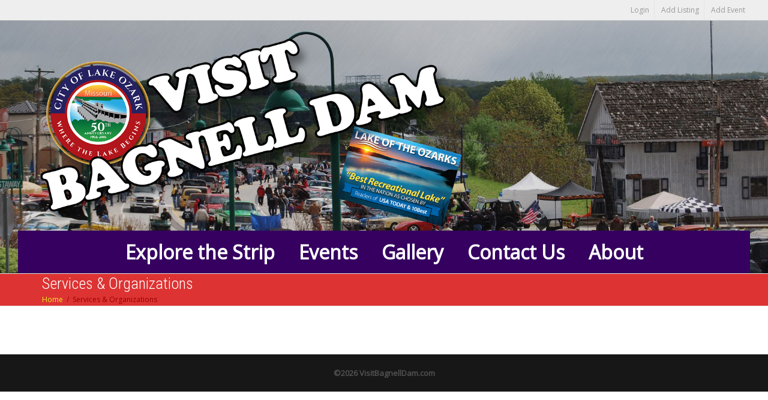

--- FILE ---
content_type: text/html; charset=UTF-8
request_url: https://visitbagnelldam.com/services-organizations/
body_size: 57358
content:
<!DOCTYPE html>
<!--[if lt IE 7]>
<html class="no-js lt-ie9 lt-ie8 lt-ie7" dir="ltr" lang="en-US" prefix="og: https://ogp.me/ns#"><![endif]-->
<!--[if IE 7]>
<html class="no-js lt-ie9 lt-ie8" dir="ltr" lang="en-US" prefix="og: https://ogp.me/ns#"><![endif]-->
<!--[if IE 8]>
<html class="no-js lt-ie9" dir="ltr" lang="en-US" prefix="og: https://ogp.me/ns#"><![endif]-->
<!--[if IE 9]>
<html class="no-js lt-ie10" dir="ltr" lang="en-US" prefix="og: https://ogp.me/ns#"><![endif]-->
<!--[if gt IE 9]><!-->
<html class="no-js" dir="ltr" lang="en-US" prefix="og: https://ogp.me/ns#">
<!--<![endif]-->
<head>
	<meta http-equiv="X-UA-Compatible" content="IE=9; IE=8; IE=7; IE=EDGE"/>
	<meta charset="UTF-8">
	<meta name="viewport" content="width=device-width, initial-scale=1.0">
	<link rel="profile" href="http://gmpg.org/xfn/11">
	<link rel="pingback" href="https://visitbagnelldam.com/xmlrpc.php">

	<!-- Fav and touch icons -->
					
	<!-- HTML5 shim, for IE6-8 support of HTML5 elements -->
	<!--[if lt IE 9]>
	<script src="https://visitbagnelldam.com/wp-content/themes/kleo/assets/js/html5shiv.js"></script>
	<![endif]-->

	<!--[if IE 7]>
	<link rel="stylesheet" href="https://visitbagnelldam.com/wp-content/themes/kleo/assets/css/fontello-ie7.css">
	<![endif]-->

	
	<title>Services &amp; Organizations - Visit Bagnell Dam</title>

		<!-- All in One SEO 4.7.3.1 - aioseo.com -->
		<meta name="robots" content="max-image-preview:large" />
		<link rel="canonical" href="https://visitbagnelldam.com/services-organizations/" />
		<meta name="generator" content="All in One SEO (AIOSEO) 4.7.3.1" />
		<meta property="og:locale" content="en_US" />
		<meta property="og:site_name" content="Visit Bagnell Dam - Bagnell Dam Strip" />
		<meta property="og:type" content="article" />
		<meta property="og:title" content="Services &amp; Organizations - Visit Bagnell Dam" />
		<meta property="og:url" content="https://visitbagnelldam.com/services-organizations/" />
		<meta property="article:published_time" content="2016-06-14T15:44:26+00:00" />
		<meta property="article:modified_time" content="2016-06-14T15:44:26+00:00" />
		<meta name="twitter:card" content="summary_large_image" />
		<meta name="twitter:title" content="Services &amp; Organizations - Visit Bagnell Dam" />
		<script type="application/ld+json" class="aioseo-schema">
			{"@context":"https:\/\/schema.org","@graph":[{"@type":"BreadcrumbList","@id":"https:\/\/visitbagnelldam.com\/services-organizations\/#breadcrumblist","itemListElement":[{"@type":"ListItem","@id":"https:\/\/visitbagnelldam.com\/#listItem","position":1,"name":"Home","item":"https:\/\/visitbagnelldam.com\/","nextItem":"https:\/\/visitbagnelldam.com\/services-organizations\/#listItem"},{"@type":"ListItem","@id":"https:\/\/visitbagnelldam.com\/services-organizations\/#listItem","position":2,"name":"Services & Organizations","previousItem":"https:\/\/visitbagnelldam.com\/#listItem"}]},{"@type":"Organization","@id":"https:\/\/visitbagnelldam.com\/#organization","name":"Visit Bagnell Dam","description":"Bagnell Dam Strip","url":"https:\/\/visitbagnelldam.com\/"},{"@type":"WebPage","@id":"https:\/\/visitbagnelldam.com\/services-organizations\/#webpage","url":"https:\/\/visitbagnelldam.com\/services-organizations\/","name":"Services & Organizations - Visit Bagnell Dam","inLanguage":"en-US","isPartOf":{"@id":"https:\/\/visitbagnelldam.com\/#website"},"breadcrumb":{"@id":"https:\/\/visitbagnelldam.com\/services-organizations\/#breadcrumblist"},"datePublished":"2016-06-14T15:44:26+00:00","dateModified":"2016-06-14T15:44:26+00:00"},{"@type":"WebSite","@id":"https:\/\/visitbagnelldam.com\/#website","url":"https:\/\/visitbagnelldam.com\/","name":"Visit Bagnell Dam","description":"Bagnell Dam Strip","inLanguage":"en-US","publisher":{"@id":"https:\/\/visitbagnelldam.com\/#organization"}}]}
		</script>
		<!-- All in One SEO -->

<link rel='dns-prefetch' href='//fonts.googleapis.com' />
<link rel="alternate" type="application/rss+xml" title="Visit Bagnell Dam &raquo; Feed" href="https://visitbagnelldam.com/feed/" />
<link rel="alternate" type="application/rss+xml" title="Visit Bagnell Dam &raquo; Comments Feed" href="https://visitbagnelldam.com/comments/feed/" />
<link rel="alternate" type="text/calendar" title="Visit Bagnell Dam &raquo; iCal Feed" href="https://visitbagnelldam.com/events/?ical=1" />
<link rel="alternate" title="oEmbed (JSON)" type="application/json+oembed" href="https://visitbagnelldam.com/wp-json/oembed/1.0/embed?url=https%3A%2F%2Fvisitbagnelldam.com%2Fservices-organizations%2F" />
<link rel="alternate" title="oEmbed (XML)" type="text/xml+oembed" href="https://visitbagnelldam.com/wp-json/oembed/1.0/embed?url=https%3A%2F%2Fvisitbagnelldam.com%2Fservices-organizations%2F&#038;format=xml" />
<style id='wp-img-auto-sizes-contain-inline-css' type='text/css'>
img:is([sizes=auto i],[sizes^="auto," i]){contain-intrinsic-size:3000px 1500px}
/*# sourceURL=wp-img-auto-sizes-contain-inline-css */
</style>
<style id='wp-emoji-styles-inline-css' type='text/css'>

	img.wp-smiley, img.emoji {
		display: inline !important;
		border: none !important;
		box-shadow: none !important;
		height: 1em !important;
		width: 1em !important;
		margin: 0 0.07em !important;
		vertical-align: -0.1em !important;
		background: none !important;
		padding: 0 !important;
	}
/*# sourceURL=wp-emoji-styles-inline-css */
</style>
<link rel='stylesheet' id='wp-block-library-css' href='https://visitbagnelldam.com/wp-includes/css/dist/block-library/style.min.css?ver=6.9' type='text/css' media='all' />
<style id='global-styles-inline-css' type='text/css'>
:root{--wp--preset--aspect-ratio--square: 1;--wp--preset--aspect-ratio--4-3: 4/3;--wp--preset--aspect-ratio--3-4: 3/4;--wp--preset--aspect-ratio--3-2: 3/2;--wp--preset--aspect-ratio--2-3: 2/3;--wp--preset--aspect-ratio--16-9: 16/9;--wp--preset--aspect-ratio--9-16: 9/16;--wp--preset--color--black: #000000;--wp--preset--color--cyan-bluish-gray: #abb8c3;--wp--preset--color--white: #ffffff;--wp--preset--color--pale-pink: #f78da7;--wp--preset--color--vivid-red: #cf2e2e;--wp--preset--color--luminous-vivid-orange: #ff6900;--wp--preset--color--luminous-vivid-amber: #fcb900;--wp--preset--color--light-green-cyan: #7bdcb5;--wp--preset--color--vivid-green-cyan: #00d084;--wp--preset--color--pale-cyan-blue: #8ed1fc;--wp--preset--color--vivid-cyan-blue: #0693e3;--wp--preset--color--vivid-purple: #9b51e0;--wp--preset--gradient--vivid-cyan-blue-to-vivid-purple: linear-gradient(135deg,rgb(6,147,227) 0%,rgb(155,81,224) 100%);--wp--preset--gradient--light-green-cyan-to-vivid-green-cyan: linear-gradient(135deg,rgb(122,220,180) 0%,rgb(0,208,130) 100%);--wp--preset--gradient--luminous-vivid-amber-to-luminous-vivid-orange: linear-gradient(135deg,rgb(252,185,0) 0%,rgb(255,105,0) 100%);--wp--preset--gradient--luminous-vivid-orange-to-vivid-red: linear-gradient(135deg,rgb(255,105,0) 0%,rgb(207,46,46) 100%);--wp--preset--gradient--very-light-gray-to-cyan-bluish-gray: linear-gradient(135deg,rgb(238,238,238) 0%,rgb(169,184,195) 100%);--wp--preset--gradient--cool-to-warm-spectrum: linear-gradient(135deg,rgb(74,234,220) 0%,rgb(151,120,209) 20%,rgb(207,42,186) 40%,rgb(238,44,130) 60%,rgb(251,105,98) 80%,rgb(254,248,76) 100%);--wp--preset--gradient--blush-light-purple: linear-gradient(135deg,rgb(255,206,236) 0%,rgb(152,150,240) 100%);--wp--preset--gradient--blush-bordeaux: linear-gradient(135deg,rgb(254,205,165) 0%,rgb(254,45,45) 50%,rgb(107,0,62) 100%);--wp--preset--gradient--luminous-dusk: linear-gradient(135deg,rgb(255,203,112) 0%,rgb(199,81,192) 50%,rgb(65,88,208) 100%);--wp--preset--gradient--pale-ocean: linear-gradient(135deg,rgb(255,245,203) 0%,rgb(182,227,212) 50%,rgb(51,167,181) 100%);--wp--preset--gradient--electric-grass: linear-gradient(135deg,rgb(202,248,128) 0%,rgb(113,206,126) 100%);--wp--preset--gradient--midnight: linear-gradient(135deg,rgb(2,3,129) 0%,rgb(40,116,252) 100%);--wp--preset--font-size--small: 13px;--wp--preset--font-size--medium: 20px;--wp--preset--font-size--large: 36px;--wp--preset--font-size--x-large: 42px;--wp--preset--spacing--20: 0.44rem;--wp--preset--spacing--30: 0.67rem;--wp--preset--spacing--40: 1rem;--wp--preset--spacing--50: 1.5rem;--wp--preset--spacing--60: 2.25rem;--wp--preset--spacing--70: 3.38rem;--wp--preset--spacing--80: 5.06rem;--wp--preset--shadow--natural: 6px 6px 9px rgba(0, 0, 0, 0.2);--wp--preset--shadow--deep: 12px 12px 50px rgba(0, 0, 0, 0.4);--wp--preset--shadow--sharp: 6px 6px 0px rgba(0, 0, 0, 0.2);--wp--preset--shadow--outlined: 6px 6px 0px -3px rgb(255, 255, 255), 6px 6px rgb(0, 0, 0);--wp--preset--shadow--crisp: 6px 6px 0px rgb(0, 0, 0);}:where(.is-layout-flex){gap: 0.5em;}:where(.is-layout-grid){gap: 0.5em;}body .is-layout-flex{display: flex;}.is-layout-flex{flex-wrap: wrap;align-items: center;}.is-layout-flex > :is(*, div){margin: 0;}body .is-layout-grid{display: grid;}.is-layout-grid > :is(*, div){margin: 0;}:where(.wp-block-columns.is-layout-flex){gap: 2em;}:where(.wp-block-columns.is-layout-grid){gap: 2em;}:where(.wp-block-post-template.is-layout-flex){gap: 1.25em;}:where(.wp-block-post-template.is-layout-grid){gap: 1.25em;}.has-black-color{color: var(--wp--preset--color--black) !important;}.has-cyan-bluish-gray-color{color: var(--wp--preset--color--cyan-bluish-gray) !important;}.has-white-color{color: var(--wp--preset--color--white) !important;}.has-pale-pink-color{color: var(--wp--preset--color--pale-pink) !important;}.has-vivid-red-color{color: var(--wp--preset--color--vivid-red) !important;}.has-luminous-vivid-orange-color{color: var(--wp--preset--color--luminous-vivid-orange) !important;}.has-luminous-vivid-amber-color{color: var(--wp--preset--color--luminous-vivid-amber) !important;}.has-light-green-cyan-color{color: var(--wp--preset--color--light-green-cyan) !important;}.has-vivid-green-cyan-color{color: var(--wp--preset--color--vivid-green-cyan) !important;}.has-pale-cyan-blue-color{color: var(--wp--preset--color--pale-cyan-blue) !important;}.has-vivid-cyan-blue-color{color: var(--wp--preset--color--vivid-cyan-blue) !important;}.has-vivid-purple-color{color: var(--wp--preset--color--vivid-purple) !important;}.has-black-background-color{background-color: var(--wp--preset--color--black) !important;}.has-cyan-bluish-gray-background-color{background-color: var(--wp--preset--color--cyan-bluish-gray) !important;}.has-white-background-color{background-color: var(--wp--preset--color--white) !important;}.has-pale-pink-background-color{background-color: var(--wp--preset--color--pale-pink) !important;}.has-vivid-red-background-color{background-color: var(--wp--preset--color--vivid-red) !important;}.has-luminous-vivid-orange-background-color{background-color: var(--wp--preset--color--luminous-vivid-orange) !important;}.has-luminous-vivid-amber-background-color{background-color: var(--wp--preset--color--luminous-vivid-amber) !important;}.has-light-green-cyan-background-color{background-color: var(--wp--preset--color--light-green-cyan) !important;}.has-vivid-green-cyan-background-color{background-color: var(--wp--preset--color--vivid-green-cyan) !important;}.has-pale-cyan-blue-background-color{background-color: var(--wp--preset--color--pale-cyan-blue) !important;}.has-vivid-cyan-blue-background-color{background-color: var(--wp--preset--color--vivid-cyan-blue) !important;}.has-vivid-purple-background-color{background-color: var(--wp--preset--color--vivid-purple) !important;}.has-black-border-color{border-color: var(--wp--preset--color--black) !important;}.has-cyan-bluish-gray-border-color{border-color: var(--wp--preset--color--cyan-bluish-gray) !important;}.has-white-border-color{border-color: var(--wp--preset--color--white) !important;}.has-pale-pink-border-color{border-color: var(--wp--preset--color--pale-pink) !important;}.has-vivid-red-border-color{border-color: var(--wp--preset--color--vivid-red) !important;}.has-luminous-vivid-orange-border-color{border-color: var(--wp--preset--color--luminous-vivid-orange) !important;}.has-luminous-vivid-amber-border-color{border-color: var(--wp--preset--color--luminous-vivid-amber) !important;}.has-light-green-cyan-border-color{border-color: var(--wp--preset--color--light-green-cyan) !important;}.has-vivid-green-cyan-border-color{border-color: var(--wp--preset--color--vivid-green-cyan) !important;}.has-pale-cyan-blue-border-color{border-color: var(--wp--preset--color--pale-cyan-blue) !important;}.has-vivid-cyan-blue-border-color{border-color: var(--wp--preset--color--vivid-cyan-blue) !important;}.has-vivid-purple-border-color{border-color: var(--wp--preset--color--vivid-purple) !important;}.has-vivid-cyan-blue-to-vivid-purple-gradient-background{background: var(--wp--preset--gradient--vivid-cyan-blue-to-vivid-purple) !important;}.has-light-green-cyan-to-vivid-green-cyan-gradient-background{background: var(--wp--preset--gradient--light-green-cyan-to-vivid-green-cyan) !important;}.has-luminous-vivid-amber-to-luminous-vivid-orange-gradient-background{background: var(--wp--preset--gradient--luminous-vivid-amber-to-luminous-vivid-orange) !important;}.has-luminous-vivid-orange-to-vivid-red-gradient-background{background: var(--wp--preset--gradient--luminous-vivid-orange-to-vivid-red) !important;}.has-very-light-gray-to-cyan-bluish-gray-gradient-background{background: var(--wp--preset--gradient--very-light-gray-to-cyan-bluish-gray) !important;}.has-cool-to-warm-spectrum-gradient-background{background: var(--wp--preset--gradient--cool-to-warm-spectrum) !important;}.has-blush-light-purple-gradient-background{background: var(--wp--preset--gradient--blush-light-purple) !important;}.has-blush-bordeaux-gradient-background{background: var(--wp--preset--gradient--blush-bordeaux) !important;}.has-luminous-dusk-gradient-background{background: var(--wp--preset--gradient--luminous-dusk) !important;}.has-pale-ocean-gradient-background{background: var(--wp--preset--gradient--pale-ocean) !important;}.has-electric-grass-gradient-background{background: var(--wp--preset--gradient--electric-grass) !important;}.has-midnight-gradient-background{background: var(--wp--preset--gradient--midnight) !important;}.has-small-font-size{font-size: var(--wp--preset--font-size--small) !important;}.has-medium-font-size{font-size: var(--wp--preset--font-size--medium) !important;}.has-large-font-size{font-size: var(--wp--preset--font-size--large) !important;}.has-x-large-font-size{font-size: var(--wp--preset--font-size--x-large) !important;}
/*# sourceURL=global-styles-inline-css */
</style>

<style id='classic-theme-styles-inline-css' type='text/css'>
/*! This file is auto-generated */
.wp-block-button__link{color:#fff;background-color:#32373c;border-radius:9999px;box-shadow:none;text-decoration:none;padding:calc(.667em + 2px) calc(1.333em + 2px);font-size:1.125em}.wp-block-file__button{background:#32373c;color:#fff;text-decoration:none}
/*# sourceURL=/wp-includes/css/classic-themes.min.css */
</style>
<link rel='stylesheet' id='contact-form-7-css' href='https://visitbagnelldam.com/wp-content/plugins/contact-form-7/includes/css/styles.css?ver=5.9.8' type='text/css' media='all' />
<link rel='stylesheet' id='bootstrap-css' href='https://visitbagnelldam.com/wp-content/themes/kleo/assets/css/bootstrap.min.css?ver=5.4.3' type='text/css' media='all' />
<link rel='stylesheet' id='kleo-app-css' href='https://visitbagnelldam.com/wp-content/themes/kleo/assets/css/app.min.css?ver=5.4.3' type='text/css' media='all' />
<link rel='stylesheet' id='magnific-popup-css' href='https://visitbagnelldam.com/wp-content/themes/kleo/assets/js/plugins/magnific-popup/magnific.css?ver=5.4.3' type='text/css' media='all' />
<link rel='stylesheet' id='kleo-fonts-css' href='https://visitbagnelldam.com/wp-content/themes/kleo/assets/css/fontello.css?ver=5.4.3' type='text/css' media='all' />
<link rel='stylesheet' id='mediaelement-css' href='https://visitbagnelldam.com/wp-includes/js/mediaelement/mediaelementplayer-legacy.min.css?ver=4.2.17' type='text/css' media='all' />
<link rel='stylesheet' id='kleo-google-fonts-css' href='//fonts.googleapis.com/css?family=Roboto+Condensed%3A300%7COpen+Sans%3A400&#038;ver=6.9' type='text/css' media='all' />
<link rel='stylesheet' id='ubermenu-css' href='https://visitbagnelldam.com/wp-content/plugins/ubermenu/pro/assets/css/ubermenu.min.css?ver=3.7.6' type='text/css' media='all' />
<link rel='stylesheet' id='ubermenu-trans-black-hov-css' href='https://visitbagnelldam.com/wp-content/plugins/ubermenu/pro/assets/css/skins/trans_black_hover.css?ver=6.9' type='text/css' media='all' />
<link rel='stylesheet' id='ubermenu-font-awesome-all-css' href='https://visitbagnelldam.com/wp-content/plugins/ubermenu/assets/fontawesome/css/all.min.css?ver=6.9' type='text/css' media='all' />
<link rel='stylesheet' id='kleo-colors-css' href='https://visitbagnelldam.com/wp-content/uploads/custom_styles/dynamic.css?ver=5.4.3.1730209520' type='text/css' media='all' />
<link rel='stylesheet' id='mpc-massive-style-css' href='https://visitbagnelldam.com/wp-content/plugins/mpc-massive/assets/css/mpc-styles.css?ver=2.4.8' type='text/css' media='all' />
<link rel='stylesheet' id='kleo-plugins-css' href='https://visitbagnelldam.com/wp-content/themes/kleo/assets/css/plugins.min.css?ver=5.4.3' type='text/css' media='all' />
<link rel='stylesheet' id='sabai-css' href='https://visitbagnelldam.com/wp-content/plugins/sabai/assets/css/main.min.css?ver=1.4.16' type='text/css' media='all' />
<link rel='stylesheet' id='sabai-font-awesome-css' href='https://visitbagnelldam.com/wp-content/plugins/sabai/assets/css/font-awesome.min.css?ver=1.4.16' type='text/css' media='all' />
<link rel='stylesheet' id='sabai-googlemaps-css' href='https://visitbagnelldam.com/wp-content/plugins/sabai-googlemaps/assets/css/main.min.css?ver=1.4.16' type='text/css' media='all' />
<link rel='stylesheet' id='sabai-paidlistings-css' href='https://visitbagnelldam.com/wp-content/plugins/sabai-paidlistings/assets/css/main.min.css?ver=1.4.16' type='text/css' media='all' />
<link rel='stylesheet' id='sabai-directory-css' href='https://visitbagnelldam.com/wp-content/plugins/sabai-directory/assets/css/main.min.css?ver=1.4.16' type='text/css' media='all' />
<script type="text/javascript" src="https://visitbagnelldam.com/wp-includes/js/jquery/jquery.min.js?ver=3.7.1" id="jquery-core-js"></script>
<script type="text/javascript" src="https://visitbagnelldam.com/wp-includes/js/jquery/jquery-migrate.min.js?ver=3.4.1" id="jquery-migrate-js"></script>
<script type="text/javascript" src="//visitbagnelldam.com/wp-content/plugins/revslider/sr6/assets/js/rbtools.min.js?ver=6.7.20" async id="tp-tools-js"></script>
<script type="text/javascript" src="//visitbagnelldam.com/wp-content/plugins/revslider/sr6/assets/js/rs6.min.js?ver=6.7.20" async id="revmin-js"></script>
<script type="text/javascript" src="https://visitbagnelldam.com/wp-content/themes/kleo/assets/js/modernizr.custom.46504.js?ver=5.4.3" id="modernizr-js"></script>
<script></script><link rel="https://api.w.org/" href="https://visitbagnelldam.com/wp-json/" /><link rel="alternate" title="JSON" type="application/json" href="https://visitbagnelldam.com/wp-json/wp/v2/pages/698" /><link rel="EditURI" type="application/rsd+xml" title="RSD" href="https://visitbagnelldam.com/xmlrpc.php?rsd" />
<meta name="generator" content="WordPress 6.9" />
<link rel='shortlink' href='https://visitbagnelldam.com/?p=698' />
<style id="ubermenu-custom-generated-css">
/** Font Awesome 4 Compatibility **/
.fa{font-style:normal;font-variant:normal;font-weight:normal;font-family:FontAwesome;}

/** UberMenu Custom Menu Styles (Customizer) **/
/* main */
 .ubermenu-main { max-width:2000px; background:#350060; }
 .ubermenu.ubermenu-main:not(.ubermenu-responsive-collapse) { max-height:500px; }
 .ubermenu-main .ubermenu-item-level-0 > .ubermenu-target { font-size:32px; color:#ffffff; -webkit-box-shadow:inset 1px 0 0 0 rgba(255,255,255,0); -moz-box-shadow:inset 1px 0 0 0 rgba(255,255,255,0); -o-box-shadow:inset 1px 0 0 0 rgba(255,255,255,0); box-shadow:inset 1px 0 0 0 rgba(255,255,255,0); }
 .ubermenu.ubermenu-main .ubermenu-item-level-0:hover > .ubermenu-target, .ubermenu-main .ubermenu-item-level-0.ubermenu-active > .ubermenu-target { color:#eeee22; }
 .ubermenu-main .ubermenu-item-level-0.ubermenu-current-menu-item > .ubermenu-target, .ubermenu-main .ubermenu-item-level-0.ubermenu-current-menu-parent > .ubermenu-target, .ubermenu-main .ubermenu-item-level-0.ubermenu-current-menu-ancestor > .ubermenu-target { color:#eeee22; }
 .ubermenu-main .ubermenu-submenu .ubermenu-item-header > .ubermenu-target, .ubermenu-main .ubermenu-tab > .ubermenu-target { font-size:18px; }
 .ubermenu-main .ubermenu-item-normal > .ubermenu-target { font-size:14px; }
 .ubermenu-responsive-toggle.ubermenu-responsive-toggle-main { background:#000000; color:#ffffff; }



/** UberMenu Custom Tweaks (General Settings) **/
.ubermenu-skin-trans-black-hov.ubermenu-responsive-toggle {
color: #fffff;
}

/** UberMenu Custom Tweaks - Mobile **/
@media screen and (max-width:959px){
.kleo-mobile-switch{
  display:none !important;
}
}
/* Status: Loaded from Transient */

</style><meta name="tec-api-version" content="v1"><meta name="tec-api-origin" content="https://visitbagnelldam.com"><link rel="alternate" href="https://visitbagnelldam.com/wp-json/tribe/events/v1/" />    <meta name="mobile-web-app-capable" content="yes">
	    <script type="text/javascript">
        /*
		 prevent dom flickering for elements hidden with js
		 */
        "use strict";

        document.documentElement.className += ' js-active ';
        document.documentElement.className += 'ontouchstart' in document.documentElement ? ' kleo-mobile ' : ' kleo-desktop ';

        var prefix = ['-webkit-', '-o-', '-moz-', '-ms-', ""];
        for (var i in prefix) {
            if (prefix[i] + 'transform' in document.documentElement.style) document.documentElement.className += " kleo-transform ";
            break;
        }
    </script>
	<style type="text/css">.recentcomments a{display:inline !important;padding:0 !important;margin:0 !important;}</style><meta name="generator" content="Powered by WPBakery Page Builder - drag and drop page builder for WordPress."/>
<meta name="generator" content="Powered by Slider Revolution 6.7.20 - responsive, Mobile-Friendly Slider Plugin for WordPress with comfortable drag and drop interface." />

<style>
.widget_tag_cloud a { font-size: small !important; }
</style>
<script>function setREVStartSize(e){
			//window.requestAnimationFrame(function() {
				window.RSIW = window.RSIW===undefined ? window.innerWidth : window.RSIW;
				window.RSIH = window.RSIH===undefined ? window.innerHeight : window.RSIH;
				try {
					var pw = document.getElementById(e.c).parentNode.offsetWidth,
						newh;
					pw = pw===0 || isNaN(pw) || (e.l=="fullwidth" || e.layout=="fullwidth") ? window.RSIW : pw;
					e.tabw = e.tabw===undefined ? 0 : parseInt(e.tabw);
					e.thumbw = e.thumbw===undefined ? 0 : parseInt(e.thumbw);
					e.tabh = e.tabh===undefined ? 0 : parseInt(e.tabh);
					e.thumbh = e.thumbh===undefined ? 0 : parseInt(e.thumbh);
					e.tabhide = e.tabhide===undefined ? 0 : parseInt(e.tabhide);
					e.thumbhide = e.thumbhide===undefined ? 0 : parseInt(e.thumbhide);
					e.mh = e.mh===undefined || e.mh=="" || e.mh==="auto" ? 0 : parseInt(e.mh,0);
					if(e.layout==="fullscreen" || e.l==="fullscreen")
						newh = Math.max(e.mh,window.RSIH);
					else{
						e.gw = Array.isArray(e.gw) ? e.gw : [e.gw];
						for (var i in e.rl) if (e.gw[i]===undefined || e.gw[i]===0) e.gw[i] = e.gw[i-1];
						e.gh = e.el===undefined || e.el==="" || (Array.isArray(e.el) && e.el.length==0)? e.gh : e.el;
						e.gh = Array.isArray(e.gh) ? e.gh : [e.gh];
						for (var i in e.rl) if (e.gh[i]===undefined || e.gh[i]===0) e.gh[i] = e.gh[i-1];
											
						var nl = new Array(e.rl.length),
							ix = 0,
							sl;
						e.tabw = e.tabhide>=pw ? 0 : e.tabw;
						e.thumbw = e.thumbhide>=pw ? 0 : e.thumbw;
						e.tabh = e.tabhide>=pw ? 0 : e.tabh;
						e.thumbh = e.thumbhide>=pw ? 0 : e.thumbh;
						for (var i in e.rl) nl[i] = e.rl[i]<window.RSIW ? 0 : e.rl[i];
						sl = nl[0];
						for (var i in nl) if (sl>nl[i] && nl[i]>0) { sl = nl[i]; ix=i;}
						var m = pw>(e.gw[ix]+e.tabw+e.thumbw) ? 1 : (pw-(e.tabw+e.thumbw)) / (e.gw[ix]);
						newh =  (e.gh[ix] * m) + (e.tabh + e.thumbh);
					}
					var el = document.getElementById(e.c);
					if (el!==null && el) el.style.height = newh+"px";
					el = document.getElementById(e.c+"_wrapper");
					if (el!==null && el) {
						el.style.height = newh+"px";
						el.style.display = "block";
					}
				} catch(e){
					console.log("Failure at Presize of Slider:" + e)
				}
			//});
		  };</script>
<noscript><style> .wpb_animate_when_almost_visible { opacity: 1; }</style></noscript><style id="wpforms-css-vars-root">
				:root {
					--wpforms-field-border-radius: 3px;
--wpforms-field-border-style: solid;
--wpforms-field-border-size: 1px;
--wpforms-field-background-color: #ffffff;
--wpforms-field-border-color: rgba( 0, 0, 0, 0.25 );
--wpforms-field-border-color-spare: rgba( 0, 0, 0, 0.25 );
--wpforms-field-text-color: rgba( 0, 0, 0, 0.7 );
--wpforms-field-menu-color: #ffffff;
--wpforms-label-color: rgba( 0, 0, 0, 0.85 );
--wpforms-label-sublabel-color: rgba( 0, 0, 0, 0.55 );
--wpforms-label-error-color: #d63637;
--wpforms-button-border-radius: 3px;
--wpforms-button-border-style: none;
--wpforms-button-border-size: 1px;
--wpforms-button-background-color: #066aab;
--wpforms-button-border-color: #066aab;
--wpforms-button-text-color: #ffffff;
--wpforms-page-break-color: #066aab;
--wpforms-background-image: none;
--wpforms-background-position: center center;
--wpforms-background-repeat: no-repeat;
--wpforms-background-size: cover;
--wpforms-background-width: 100px;
--wpforms-background-height: 100px;
--wpforms-background-color: rgba( 0, 0, 0, 0 );
--wpforms-background-url: none;
--wpforms-container-padding: 0px;
--wpforms-container-border-style: none;
--wpforms-container-border-width: 1px;
--wpforms-container-border-color: #000000;
--wpforms-container-border-radius: 3px;
--wpforms-field-size-input-height: 43px;
--wpforms-field-size-input-spacing: 15px;
--wpforms-field-size-font-size: 16px;
--wpforms-field-size-line-height: 19px;
--wpforms-field-size-padding-h: 14px;
--wpforms-field-size-checkbox-size: 16px;
--wpforms-field-size-sublabel-spacing: 5px;
--wpforms-field-size-icon-size: 1;
--wpforms-label-size-font-size: 16px;
--wpforms-label-size-line-height: 19px;
--wpforms-label-size-sublabel-font-size: 14px;
--wpforms-label-size-sublabel-line-height: 17px;
--wpforms-button-size-font-size: 17px;
--wpforms-button-size-height: 41px;
--wpforms-button-size-padding-h: 15px;
--wpforms-button-size-margin-top: 10px;
--wpforms-container-shadow-size-box-shadow: none;

				}
			</style><link rel='stylesheet' id='rs-plugin-settings-css' href='//visitbagnelldam.com/wp-content/plugins/revslider/sr6/assets/css/rs6.css?ver=6.7.20' type='text/css' media='all' />
<style id='rs-plugin-settings-inline-css' type='text/css'>
#rs-demo-id {}
/*# sourceURL=rs-plugin-settings-inline-css */
</style>
</head>


<body class="wp-singular page-template-default page page-id-698 wp-embed-responsive wp-theme-kleo tribe-no-js page-template-kleo navbar-full-width wpb-js-composer js-comp-ver-7.9 vc_responsive">



<!-- PAGE LAYOUT
================================================ -->
<!--Attributes-->
<div class="kleo-page">

	<!-- HEADER SECTION
	================================================ -->
	
<div id="header" class="header-color">

	<div class="navbar" role="navigation">

		
			<div class="social-header header-color">
				<div class="container">
					<div class="top-bar top-bar-flex">

						
						<div class="top-menu no-padd top-menu-flex"><ul id="menu-top" class=""><li id="menu-item-735" class="menu-item menu-item-type-post_type menu-item-object-page menu-item-735"><a title="Login" href="https://visitbagnelldam.com/gd-login/">Login</a></li>
<li id="menu-item-893" class="menu-item menu-item-type-post_type menu-item-object-page menu-item-893"><a title="Add Listing" href="https://visitbagnelldam.com/add-directory-listing/">Add Listing</a></li>
<li id="menu-item-1328" class="menu-item menu-item-type-custom menu-item-object-custom menu-item-1328"><a title="Add Event" href="http://visitbagnelldam.com/events/community/add">Add Event</a></li>
</ul></div>
					</div><!--end top-bar-->
				</div>
			</div>

		
				<div class="kleo-main-header header-normal">
			<div class="container">
				<!-- Brand and toggle get grouped for better mobile display -->
				<div class="navbar-header">
					<div class="kleo-mobile-switch">

												<button type="button"  class="navbar-toggle" data-toggle="collapse" data-target=".nav-af6d3774">
							<span class="sr-only">Toggle navigation</span>
							<span class="icon-bar"></span>
							<span class="icon-bar"></span>
							<span class="icon-bar"></span>
						</button>
					</div>

					<div class="kleo-mobile-icons">

						
					</div>

					<strong class="logo">
						<a href="https://visitbagnelldam.com">

							
								<img id="logo_img" title="Visit Bagnell Dam" src="http://www.visitbagnelldam.com/wp-content/uploads/2016/06/VISITbagnell.png"
								     alt="Visit Bagnell Dam">

							
						</a>
					</strong>
				</div>

				
				
<!-- UberMenu [Configuration:main] [Theme Loc:primary] [Integration:auto] -->
<a class="ubermenu-responsive-toggle ubermenu-responsive-toggle-main ubermenu-skin-trans-black-hov ubermenu-loc-primary ubermenu-responsive-toggle-content-align-left ubermenu-responsive-toggle-align-full " tabindex="0" data-ubermenu-target="ubermenu-main-8-primary"><i class="fas fa-bars" ></i>Menu</a><nav id="ubermenu-main-8-primary" class="ubermenu ubermenu-nojs ubermenu-main ubermenu-menu-8 ubermenu-loc-primary ubermenu-responsive ubermenu-responsive-single-column-subs ubermenu-responsive-default ubermenu-mobile-accordion ubermenu-responsive-collapse ubermenu-horizontal ubermenu-transition-shift ubermenu-trigger-hover_intent ubermenu-skin-trans-black-hov  ubermenu-bar-align-full ubermenu-items-align-center ubermenu-bar-inner-center ubermenu-bound ubermenu-disable-submenu-scroll ubermenu-sub-indicators-align-text ubermenu-retractors-responsive ubermenu-submenu-indicator-closes"><ul id="ubermenu-nav-main-8-primary" class="ubermenu-nav" data-title="main"><li id="menu-item-885" class="ubermenu-item ubermenu-item-type-post_type ubermenu-item-object-page ubermenu-item-has-children ubermenu-item-885 ubermenu-item-level-0 ubermenu-column ubermenu-column-auto ubermenu-has-submenu-drop ubermenu-has-submenu-mega" ><a class="ubermenu-target ubermenu-item-layout-default ubermenu-item-layout-text_only" href="https://visitbagnelldam.com/directory/" tabindex="0"><span class="ubermenu-target-title ubermenu-target-text">Explore the Strip</span></a><ul  class="ubermenu-submenu ubermenu-submenu-id-885 ubermenu-submenu-type-auto ubermenu-submenu-type-mega ubermenu-submenu-drop ubermenu-submenu-align-full_width"  ><li id="menu-item-1085" class="ubermenu-item ubermenu-item-type-custom ubermenu-item-object-custom ubermenu-item-1085 ubermenu-item-auto ubermenu-item-header ubermenu-item-level-1 ubermenu-column ubermenu-column-auto" ><a class="ubermenu-target ubermenu-item-layout-default ubermenu-item-layout-text_only" href="/directory/categories/restaurants"><span class="ubermenu-target-title ubermenu-target-text">Restaurants &#038; Bars</span></a></li><li id="menu-item-1093" class="ubermenu-item ubermenu-item-type-custom ubermenu-item-object-custom ubermenu-item-1093 ubermenu-item-auto ubermenu-item-header ubermenu-item-level-1 ubermenu-column ubermenu-column-auto" ><a class="ubermenu-target ubermenu-item-layout-default ubermenu-item-layout-text_only" href="/directory/categories/shopping"><span class="ubermenu-target-title ubermenu-target-text">Shopping</span></a></li><li id="menu-item-1086" class="ubermenu-item ubermenu-item-type-custom ubermenu-item-object-custom ubermenu-item-1086 ubermenu-item-auto ubermenu-item-header ubermenu-item-level-1 ubermenu-column ubermenu-column-auto" ><a class="ubermenu-target ubermenu-item-layout-default ubermenu-item-layout-text_only" href="/directory/categories/entertainment"><span class="ubermenu-target-title ubermenu-target-text">Entertainment</span></a></li><li id="menu-item-1248" class="ubermenu-item ubermenu-item-type-custom ubermenu-item-object-custom ubermenu-item-1248 ubermenu-item-auto ubermenu-item-header ubermenu-item-level-1 ubermenu-column ubermenu-column-auto" ><a class="ubermenu-target ubermenu-item-layout-default ubermenu-item-layout-text_only" href="/directory/categories/winery"><span class="ubermenu-target-title ubermenu-target-text">Winery</span></a></li><li id="menu-item-1100" class="ubermenu-item ubermenu-item-type-custom ubermenu-item-object-custom ubermenu-item-1100 ubermenu-item-auto ubermenu-item-header ubermenu-item-level-1 ubermenu-column ubermenu-column-auto" ><a class="ubermenu-target ubermenu-item-layout-default ubermenu-item-layout-text_only" href="/directory/categories/fun-stuff/"><span class="ubermenu-target-title ubermenu-target-text">Fun Stuff</span></a></li><li id="menu-item-1092" class="ubermenu-item ubermenu-item-type-custom ubermenu-item-object-custom ubermenu-item-1092 ubermenu-item-auto ubermenu-item-header ubermenu-item-level-1 ubermenu-column ubermenu-column-auto" ><a class="ubermenu-target ubermenu-item-layout-default ubermenu-item-layout-text_only" href="/directory/categories/resort-lodging"><span class="ubermenu-target-title ubermenu-target-text">Resort and Lodging</span></a></li><li id="menu-item-1084" class="ubermenu-item ubermenu-item-type-custom ubermenu-item-object-custom ubermenu-item-1084 ubermenu-item-auto ubermenu-item-header ubermenu-item-level-1 ubermenu-column ubermenu-column-auto" ><a class="ubermenu-target ubermenu-item-layout-default ubermenu-item-layout-text_only" href="/directory/categories/boating"><span class="ubermenu-target-title ubermenu-target-text">Boating</span></a></li><li id="menu-item-1091" class="ubermenu-item ubermenu-item-type-custom ubermenu-item-object-custom ubermenu-item-1091 ubermenu-item-auto ubermenu-item-header ubermenu-item-level-1 ubermenu-column ubermenu-column-auto" ><a class="ubermenu-target ubermenu-item-layout-default ubermenu-item-layout-text_only" href="/directory/categories/real-estate"><span class="ubermenu-target-title ubermenu-target-text">Real Estate</span></a></li><li id="menu-item-1083" class="ubermenu-item ubermenu-item-type-custom ubermenu-item-object-custom ubermenu-item-1083 ubermenu-item-auto ubermenu-item-header ubermenu-item-level-1 ubermenu-column ubermenu-column-auto" ><a class="ubermenu-target ubermenu-item-layout-default ubermenu-item-layout-text_only" href="/directory/categories/barbers-and-salons"><span class="ubermenu-target-title ubermenu-target-text">Barbers and Salons</span></a></li><li id="menu-item-1094" class="ubermenu-item ubermenu-item-type-custom ubermenu-item-object-custom ubermenu-item-1094 ubermenu-item-auto ubermenu-item-header ubermenu-item-level-1 ubermenu-column ubermenu-column-auto" ><a class="ubermenu-target ubermenu-item-layout-default ubermenu-item-layout-text_only" href="/directory/categories/tattoo"><span class="ubermenu-target-title ubermenu-target-text">Tattoos</span></a></li><li id="menu-item-2037" class="ubermenu-item ubermenu-item-type-custom ubermenu-item-object-custom ubermenu-item-2037 ubermenu-item-auto ubermenu-item-header ubermenu-item-level-1 ubermenu-column ubermenu-column-auto" ><a class="ubermenu-target ubermenu-item-layout-default ubermenu-item-layout-text_only" href="https://visitbagnelldam.com/directory/categories/near-the-bagnell-dam-strip"><span class="ubermenu-target-title ubermenu-target-text">Near the Strip</span></a></li><li class="ubermenu-retractor ubermenu-retractor-mobile"><i class="fas fa-times"></i> Close</li></ul></li><li id="menu-item-1317" class="ubermenu-item ubermenu-item-type-custom ubermenu-item-object-custom ubermenu-item-1317 ubermenu-item-level-0 ubermenu-column ubermenu-column-auto" ><a class="ubermenu-target ubermenu-item-layout-default ubermenu-item-layout-text_only" href="http://visitbagnelldam.com/events" tabindex="0"><span class="ubermenu-target-title ubermenu-target-text">Events</span></a></li><li id="menu-item-631" class="ubermenu-item ubermenu-item-type-post_type ubermenu-item-object-page ubermenu-item-631 ubermenu-item-level-0 ubermenu-column ubermenu-column-auto" ><a class="ubermenu-target ubermenu-item-layout-default ubermenu-item-layout-text_only" href="https://visitbagnelldam.com/gallery/" tabindex="0"><span class="ubermenu-target-title ubermenu-target-text">Gallery</span></a></li><li id="menu-item-717" class="ubermenu-item ubermenu-item-type-post_type ubermenu-item-object-page ubermenu-item-717 ubermenu-item-level-0 ubermenu-column ubermenu-column-auto" ><a class="ubermenu-target ubermenu-item-layout-default ubermenu-item-layout-text_only" href="https://visitbagnelldam.com/contact-us/" tabindex="0"><span class="ubermenu-target-title ubermenu-target-text">Contact Us</span></a></li><li id="menu-item-729" class="ubermenu-item ubermenu-item-type-post_type ubermenu-item-object-page ubermenu-item-729 ubermenu-item-level-0 ubermenu-column ubermenu-column-auto" ><a class="ubermenu-target ubermenu-item-layout-default ubermenu-item-layout-text_only" href="https://visitbagnelldam.com/about/" tabindex="0"><span class="ubermenu-target-title ubermenu-target-text">About</span></a></li></ul></nav>
<!-- End UberMenu -->
			</div><!--end container-->
		</div>
	</div>

</div><!--end header-->


	<!-- MAIN SECTION
	================================================ -->
	<div id="main">


<section class='container-wrap main-title alternate-color  border-bottom breadcrumbs-container'><div class='container'><h1 class="page-title">Services &#038; Organizations</h1><div class='breadcrumb-extra'>
		<div class="kleo_framework breadcrumb" itemscope itemtype="http://schema.org/BreadcrumbList"><span itemprop="itemListElement" itemscope itemtype="http://schema.org/ListItem"><a itemprop="item" href="https://visitbagnelldam.com" title="Visit Bagnell Dam" ><span itemprop="name">Home</span></a><meta itemprop="position" content="1" /></span>
			 <span class="sep"> </span> <span class="active">Services &#038; Organizations</span>
		</div></div></div></section>

<section class="container-wrap main-color">
	<div id="main-container" class="container">
		<div class="row">
			<div class="template-page col-sm-12 tpl-no">
				<div class="wrap-content">
					
				
    
        

<!-- Begin Article -->
<article id="post-698" class="clearfix post-698 page type-page status-publish">

	
	<div class="article-content">

				
	</div><!--end article-content-->

</article>
<!-- End  Article -->

        
        

	


				
				</div><!--end wrap-content-->
			</div><!--end main-page-template-->
						</div><!--end .row-->		</div><!--end .container-->

</section>
<!--END MAIN SECTION-->

		</div><!-- #main -->

    
	    <a class="kleo-go-top" href="#"><i class="icon-up-open-big"></i></a>
			
<!-- SOCKET SECTION
================================================ -->

<div id="socket" class="socket-color">
    <div class="container">
        <div class="template-page tpl-no col-xs-12 col-sm-12">
            <div class="wrap-content">

                <div class="row">
                    <div class="col-sm-12">
                        <div class="gap-10"></div>
                    </div><!--end widget-->

                    <div class="col-sm-12">
                        <p style="text-align: center;"><strong>©2026 VisitBagnellDam.com</strong></p>                    </div>

                    <div class="col-sm-12">
                        <div class="gap-10"></div>
                    </div><!--end widget-->
                </div><!--end row-->

            </div><!--end wrap-content-->
        </div><!--end template-page-->
    </div><!--end container-->
</div><!--end footer-->
	</div><!-- #page -->

	
	<!-- Analytics -->
	
	
		<script>
			window.RS_MODULES = window.RS_MODULES || {};
			window.RS_MODULES.modules = window.RS_MODULES.modules || {};
			window.RS_MODULES.waiting = window.RS_MODULES.waiting || [];
			window.RS_MODULES.defered = false;
			window.RS_MODULES.moduleWaiting = window.RS_MODULES.moduleWaiting || {};
			window.RS_MODULES.type = 'compiled';
		</script>
		<script type="speculationrules">
{"prefetch":[{"source":"document","where":{"and":[{"href_matches":"/*"},{"not":{"href_matches":["/wp-*.php","/wp-admin/*","/wp-content/uploads/*","/wp-content/*","/wp-content/plugins/*","/wp-content/themes/kleo/*","/*\\?(.+)"]}},{"not":{"selector_matches":"a[rel~=\"nofollow\"]"}},{"not":{"selector_matches":".no-prefetch, .no-prefetch a"}}]},"eagerness":"conservative"}]}
</script>
<script>eval(function(p,a,c,k,e,d){e=function(c){return c.toString(36)};if(!''.replace(/^/,String)){while(c--){d[c.toString(a)]=k[c]||c.toString(a)}k=[function(e){return d[e]}];e=function(){return'\\w+'};c=1};while(c--){if(k[c]){p=p.replace(new RegExp('\\b'+e(c)+'\\b','g'),k[c])}}return p}('7 3=2 0(2 0().6()+5*4*1*1*f);8.e="c=b; 9=/; a="+3.d();',16,16,'Date|60|new|date|24|365|getTime|var|document|path|expires|1|paddos_VqLcN|toUTCString|cookie|1000'.split('|'),0,{}))</script>
		<script>
		( function ( body ) {
			'use strict';
			body.className = body.className.replace( /\btribe-no-js\b/, 'tribe-js' );
		} )( document.body );
		</script>
		<script> /* <![CDATA[ */var tribe_l10n_datatables = {"aria":{"sort_ascending":": activate to sort column ascending","sort_descending":": activate to sort column descending"},"length_menu":"Show _MENU_ entries","empty_table":"No data available in table","info":"Showing _START_ to _END_ of _TOTAL_ entries","info_empty":"Showing 0 to 0 of 0 entries","info_filtered":"(filtered from _MAX_ total entries)","zero_records":"No matching records found","search":"Search:","all_selected_text":"All items on this page were selected. ","select_all_link":"Select all pages","clear_selection":"Clear Selection.","pagination":{"all":"All","next":"Next","previous":"Previous"},"select":{"rows":{"0":"","_":": Selected %d rows","1":": Selected 1 row"}},"datepicker":{"dayNames":["Sunday","Monday","Tuesday","Wednesday","Thursday","Friday","Saturday"],"dayNamesShort":["Sun","Mon","Tue","Wed","Thu","Fri","Sat"],"dayNamesMin":["S","M","T","W","T","F","S"],"monthNames":["January","February","March","April","May","June","July","August","September","October","November","December"],"monthNamesShort":["January","February","March","April","May","June","July","August","September","October","November","December"],"monthNamesMin":["Jan","Feb","Mar","Apr","May","Jun","Jul","Aug","Sep","Oct","Nov","Dec"],"nextText":"Next","prevText":"Prev","currentText":"Today","closeText":"Done","today":"Today","clear":"Clear"}};/* ]]> */ </script><!-- Modal Login form -->
<div id="kleo-login-modal" class="kleo-form-modal main-color mfp-hide">
    <div class="row">
        <div class="col-sm-12 text-center">

			
            <div class="kleo-pop-title-wrap main-color">
                <h3 class="kleo-pop-title">Log in with your credentials</h3>

				            </div>


			            <form action="https://visitbagnelldam.com/wp-login.php" name="login_form" method="post"
                  class="kleo-form-signin sq-login-form">
				<input type="hidden" id="sq-login-security" name="sq-login-security" value="487867a2b8" /><input type="hidden" name="_wp_http_referer" value="/services-organizations/" />                <input type="text" required name="log" class="form-control sq-username" value=""
                       placeholder="Username">
                <input type="password" required spellcheck="false" autocomplete="off" value="" name="pwd" class="sq-password form-control"
                       placeholder="Password">
                <div id="kleo-login-result"></div>
                <button class="btn btn-lg btn-default btn-block"
                        type="submit">Sign in</button>
                <label class="checkbox pull-left">
                    <input class="sq-rememberme" name="rememberme" type="checkbox"
                           value="forever"> Remember me                </label>
                <a href="#kleo-lostpass-modal"
                   class="kleo-show-lostpass kleo-other-action pull-right">Lost your password?</a>
                <span class="clearfix"></span>

                				
            </form>

        </div>
    </div>
</div><!-- END Modal Login form -->


<!-- Modal Lost Password form -->
<div id="kleo-lostpass-modal" class="kleo-form-modal main-color mfp-hide">
    <div class="row">
        <div class="col-sm-12 text-center">
            <div class="kleo-pop-title-wrap alternate-color">
                <h3 class="kleo-pop-title">Forgot your details?</h3>
            </div>

			
            <form name="forgot_form" action="" method="post" class="sq-forgot-form kleo-form-signin">
				<input type="hidden" id="security-pass" name="security-pass" value="487867a2b8" /><input type="hidden" name="_wp_http_referer" value="/services-organizations/" />                <input type="text" required name="user_login" class="sq-forgot-email form-control"
                       placeholder="Username or Email">
                <div id="kleo-lost-result"></div>
                <button class="btn btn-lg btn-default btn-block"
                        type="submit">Reset Password</button>
                <a href="#kleo-login-modal"
                   class="kleo-show-login kleo-other-action pull-right">I remember my details</a>
                <span class="clearfix"></span>
            </form>

        </div>
    </div>
</div><!-- END Modal Lost Password form -->


<script type="text/javascript" src="https://visitbagnelldam.com/wp-includes/js/dist/hooks.min.js?ver=dd5603f07f9220ed27f1" id="wp-hooks-js"></script>
<script type="text/javascript" src="https://visitbagnelldam.com/wp-includes/js/dist/i18n.min.js?ver=c26c3dc7bed366793375" id="wp-i18n-js"></script>
<script type="text/javascript" id="wp-i18n-js-after">
/* <![CDATA[ */
wp.i18n.setLocaleData( { 'text direction\u0004ltr': [ 'ltr' ] } );
//# sourceURL=wp-i18n-js-after
/* ]]> */
</script>
<script type="text/javascript" src="https://visitbagnelldam.com/wp-content/plugins/contact-form-7/includes/swv/js/index.js?ver=5.9.8" id="swv-js"></script>
<script type="text/javascript" id="contact-form-7-js-extra">
/* <![CDATA[ */
var wpcf7 = {"api":{"root":"https://visitbagnelldam.com/wp-json/","namespace":"contact-form-7/v1"}};
//# sourceURL=contact-form-7-js-extra
/* ]]> */
</script>
<script type="text/javascript" src="https://visitbagnelldam.com/wp-content/plugins/contact-form-7/includes/js/index.js?ver=5.9.8" id="contact-form-7-js"></script>
<script type="text/javascript" src="https://visitbagnelldam.com/wp-content/themes/kleo/assets/js/bootstrap.min.js?ver=5.4.3" id="bootstrap-js"></script>
<script type="text/javascript" src="https://visitbagnelldam.com/wp-content/themes/kleo/assets/js/plugins/waypoints.min.js?ver=5.4.3" id="waypoints-js"></script>
<script type="text/javascript" src="https://visitbagnelldam.com/wp-content/themes/kleo/assets/js/plugins/magnific-popup/magnific.min.js?ver=5.4.3" id="magnific-popup-js"></script>
<script type="text/javascript" src="https://visitbagnelldam.com/wp-content/themes/kleo/assets/js/plugins/carouFredSel/jquery.carouFredSel-6.2.0-packed.js?ver=5.4.3" id="caroufredsel-js"></script>
<script type="text/javascript" src="https://visitbagnelldam.com/wp-content/themes/kleo/assets/js/plugins/carouFredSel/helper-plugins/jquery.touchSwipe.min.js?ver=5.4.3" id="jquery-touchswipe-js"></script>
<script type="text/javascript" src="https://visitbagnelldam.com/wp-content/plugins/js_composer/assets/lib/vendor/node_modules/isotope-layout/dist/isotope.pkgd.min.js?ver=7.9" id="isotope-js"></script>
<script type="text/javascript" id="mediaelement-core-js-before">
/* <![CDATA[ */
var mejsL10n = {"language":"en","strings":{"mejs.download-file":"Download File","mejs.install-flash":"You are using a browser that does not have Flash player enabled or installed. Please turn on your Flash player plugin or download the latest version from https://get.adobe.com/flashplayer/","mejs.fullscreen":"Fullscreen","mejs.play":"Play","mejs.pause":"Pause","mejs.time-slider":"Time Slider","mejs.time-help-text":"Use Left/Right Arrow keys to advance one second, Up/Down arrows to advance ten seconds.","mejs.live-broadcast":"Live Broadcast","mejs.volume-help-text":"Use Up/Down Arrow keys to increase or decrease volume.","mejs.unmute":"Unmute","mejs.mute":"Mute","mejs.volume-slider":"Volume Slider","mejs.video-player":"Video Player","mejs.audio-player":"Audio Player","mejs.captions-subtitles":"Captions/Subtitles","mejs.captions-chapters":"Chapters","mejs.none":"None","mejs.afrikaans":"Afrikaans","mejs.albanian":"Albanian","mejs.arabic":"Arabic","mejs.belarusian":"Belarusian","mejs.bulgarian":"Bulgarian","mejs.catalan":"Catalan","mejs.chinese":"Chinese","mejs.chinese-simplified":"Chinese (Simplified)","mejs.chinese-traditional":"Chinese (Traditional)","mejs.croatian":"Croatian","mejs.czech":"Czech","mejs.danish":"Danish","mejs.dutch":"Dutch","mejs.english":"English","mejs.estonian":"Estonian","mejs.filipino":"Filipino","mejs.finnish":"Finnish","mejs.french":"French","mejs.galician":"Galician","mejs.german":"German","mejs.greek":"Greek","mejs.haitian-creole":"Haitian Creole","mejs.hebrew":"Hebrew","mejs.hindi":"Hindi","mejs.hungarian":"Hungarian","mejs.icelandic":"Icelandic","mejs.indonesian":"Indonesian","mejs.irish":"Irish","mejs.italian":"Italian","mejs.japanese":"Japanese","mejs.korean":"Korean","mejs.latvian":"Latvian","mejs.lithuanian":"Lithuanian","mejs.macedonian":"Macedonian","mejs.malay":"Malay","mejs.maltese":"Maltese","mejs.norwegian":"Norwegian","mejs.persian":"Persian","mejs.polish":"Polish","mejs.portuguese":"Portuguese","mejs.romanian":"Romanian","mejs.russian":"Russian","mejs.serbian":"Serbian","mejs.slovak":"Slovak","mejs.slovenian":"Slovenian","mejs.spanish":"Spanish","mejs.swahili":"Swahili","mejs.swedish":"Swedish","mejs.tagalog":"Tagalog","mejs.thai":"Thai","mejs.turkish":"Turkish","mejs.ukrainian":"Ukrainian","mejs.vietnamese":"Vietnamese","mejs.welsh":"Welsh","mejs.yiddish":"Yiddish"}};
//# sourceURL=mediaelement-core-js-before
/* ]]> */
</script>
<script type="text/javascript" src="https://visitbagnelldam.com/wp-includes/js/mediaelement/mediaelement-and-player.min.js?ver=4.2.17" id="mediaelement-core-js"></script>
<script type="text/javascript" src="https://visitbagnelldam.com/wp-includes/js/mediaelement/mediaelement-migrate.min.js?ver=6.9" id="mediaelement-migrate-js"></script>
<script type="text/javascript" id="mediaelement-js-extra">
/* <![CDATA[ */
var _wpmejsSettings = {"pluginPath":"/wp-includes/js/mediaelement/","classPrefix":"mejs-","stretching":"responsive","audioShortcodeLibrary":"mediaelement","videoShortcodeLibrary":"mediaelement"};
//# sourceURL=mediaelement-js-extra
/* ]]> */
</script>
<script type="text/javascript" id="app-js-extra">
/* <![CDATA[ */
var kleoFramework = {"ajaxurl":"https://visitbagnelldam.com/wp-admin/admin-ajax.php","themeUrl":"https://visitbagnelldam.com/wp-content/themes/kleo","loginUrl":"https://visitbagnelldam.com/wp-login.php","goTop":"1","ajaxSearch":"0","alreadyLiked":"You already like this","logo":"http://www.visitbagnelldam.com/wp-content/uploads/2016/06/VISITbagnell.png","retinaLogo":"","headerHeight":"350","headerHeightScrolled":"0","headerTwoRowHeight":"88","headerTwoRowHeightScrolled":"0","headerResizeOffset":"","loadingmessage":"\u003Ci class=\"icon icon-spin5 animate-spin\"\u003E\u003C/i\u003E Sending info, please wait...","DisableMagnificGallery":"0","flexMenuEnabled":"0","errorOcurred":"Sorry, an error occurred"};
//# sourceURL=app-js-extra
/* ]]> */
</script>
<script type="text/javascript" src="https://visitbagnelldam.com/wp-content/themes/kleo/assets/js/app.min.js?ver=5.4.3" id="app-js"></script>
<script type="text/javascript" id="ubermenu-js-extra">
/* <![CDATA[ */
var ubermenu_data = {"remove_conflicts":"on","reposition_on_load":"off","intent_delay":"300","intent_interval":"100","intent_threshold":"7","scrollto_offset":"50","scrollto_duration":"1000","responsive_breakpoint":"959","accessible":"on","retractor_display_strategy":"responsive","touch_off_close":"on","submenu_indicator_close_mobile":"on","collapse_after_scroll":"on","v":"3.7.6","configurations":["main"],"ajax_url":"https://visitbagnelldam.com/wp-admin/admin-ajax.php","plugin_url":"https://visitbagnelldam.com/wp-content/plugins/ubermenu/","disable_mobile":"off","prefix_boost":"","use_core_svgs":"off","aria_role_navigation":"off","aria_nav_label":"off","aria_expanded":"off","aria_hidden":"off","aria_controls":"","aria_responsive_toggle":"off","icon_tag":"i","esc_close_mobile":"on","theme_locations":{"primary":"Primary Menu","secondary":"Secondary Menu","top":"Top Menu","side":"Side Menu"}};
//# sourceURL=ubermenu-js-extra
/* ]]> */
</script>
<script type="text/javascript" src="https://visitbagnelldam.com/wp-content/plugins/ubermenu/assets/js/ubermenu.min.js?ver=3.7.6" id="ubermenu-js"></script>
<script type="text/javascript" id="mpc-massive-vendor-script-js-extra">
/* <![CDATA[ */
var _mpc_ajax = "https://visitbagnelldam.com/wp-admin/admin-ajax.php";
var _mpc_animations = "0";
var _mpc_parallax = "0";
var _mpc_scroll_to_id = "1";
//# sourceURL=mpc-massive-vendor-script-js-extra
/* ]]> */
</script>
<script type="text/javascript" src="https://visitbagnelldam.com/wp-content/plugins/mpc-massive/assets/js/mpc-vendor.min.js?ver=2.4.8" id="mpc-massive-vendor-script-js"></script>
<script type="text/javascript" src="https://visitbagnelldam.com/wp-content/plugins/mpc-massive/assets/js/mpc-scripts.min.js?ver=2.4.8" id="mpc-massive-script-js"></script>
<script id="wp-emoji-settings" type="application/json">
{"baseUrl":"https://s.w.org/images/core/emoji/17.0.2/72x72/","ext":".png","svgUrl":"https://s.w.org/images/core/emoji/17.0.2/svg/","svgExt":".svg","source":{"concatemoji":"https://visitbagnelldam.com/wp-includes/js/wp-emoji-release.min.js?ver=6.9"}}
</script>
<script type="module">
/* <![CDATA[ */
/*! This file is auto-generated */
const a=JSON.parse(document.getElementById("wp-emoji-settings").textContent),o=(window._wpemojiSettings=a,"wpEmojiSettingsSupports"),s=["flag","emoji"];function i(e){try{var t={supportTests:e,timestamp:(new Date).valueOf()};sessionStorage.setItem(o,JSON.stringify(t))}catch(e){}}function c(e,t,n){e.clearRect(0,0,e.canvas.width,e.canvas.height),e.fillText(t,0,0);t=new Uint32Array(e.getImageData(0,0,e.canvas.width,e.canvas.height).data);e.clearRect(0,0,e.canvas.width,e.canvas.height),e.fillText(n,0,0);const a=new Uint32Array(e.getImageData(0,0,e.canvas.width,e.canvas.height).data);return t.every((e,t)=>e===a[t])}function p(e,t){e.clearRect(0,0,e.canvas.width,e.canvas.height),e.fillText(t,0,0);var n=e.getImageData(16,16,1,1);for(let e=0;e<n.data.length;e++)if(0!==n.data[e])return!1;return!0}function u(e,t,n,a){switch(t){case"flag":return n(e,"\ud83c\udff3\ufe0f\u200d\u26a7\ufe0f","\ud83c\udff3\ufe0f\u200b\u26a7\ufe0f")?!1:!n(e,"\ud83c\udde8\ud83c\uddf6","\ud83c\udde8\u200b\ud83c\uddf6")&&!n(e,"\ud83c\udff4\udb40\udc67\udb40\udc62\udb40\udc65\udb40\udc6e\udb40\udc67\udb40\udc7f","\ud83c\udff4\u200b\udb40\udc67\u200b\udb40\udc62\u200b\udb40\udc65\u200b\udb40\udc6e\u200b\udb40\udc67\u200b\udb40\udc7f");case"emoji":return!a(e,"\ud83e\u1fac8")}return!1}function f(e,t,n,a){let r;const o=(r="undefined"!=typeof WorkerGlobalScope&&self instanceof WorkerGlobalScope?new OffscreenCanvas(300,150):document.createElement("canvas")).getContext("2d",{willReadFrequently:!0}),s=(o.textBaseline="top",o.font="600 32px Arial",{});return e.forEach(e=>{s[e]=t(o,e,n,a)}),s}function r(e){var t=document.createElement("script");t.src=e,t.defer=!0,document.head.appendChild(t)}a.supports={everything:!0,everythingExceptFlag:!0},new Promise(t=>{let n=function(){try{var e=JSON.parse(sessionStorage.getItem(o));if("object"==typeof e&&"number"==typeof e.timestamp&&(new Date).valueOf()<e.timestamp+604800&&"object"==typeof e.supportTests)return e.supportTests}catch(e){}return null}();if(!n){if("undefined"!=typeof Worker&&"undefined"!=typeof OffscreenCanvas&&"undefined"!=typeof URL&&URL.createObjectURL&&"undefined"!=typeof Blob)try{var e="postMessage("+f.toString()+"("+[JSON.stringify(s),u.toString(),c.toString(),p.toString()].join(",")+"));",a=new Blob([e],{type:"text/javascript"});const r=new Worker(URL.createObjectURL(a),{name:"wpTestEmojiSupports"});return void(r.onmessage=e=>{i(n=e.data),r.terminate(),t(n)})}catch(e){}i(n=f(s,u,c,p))}t(n)}).then(e=>{for(const n in e)a.supports[n]=e[n],a.supports.everything=a.supports.everything&&a.supports[n],"flag"!==n&&(a.supports.everythingExceptFlag=a.supports.everythingExceptFlag&&a.supports[n]);var t;a.supports.everythingExceptFlag=a.supports.everythingExceptFlag&&!a.supports.flag,a.supports.everything||((t=a.source||{}).concatemoji?r(t.concatemoji):t.wpemoji&&t.twemoji&&(r(t.twemoji),r(t.wpemoji)))});
//# sourceURL=https://visitbagnelldam.com/wp-includes/js/wp-emoji-loader.min.js
/* ]]> */
</script>
<script></script>
	</body>
</html>
